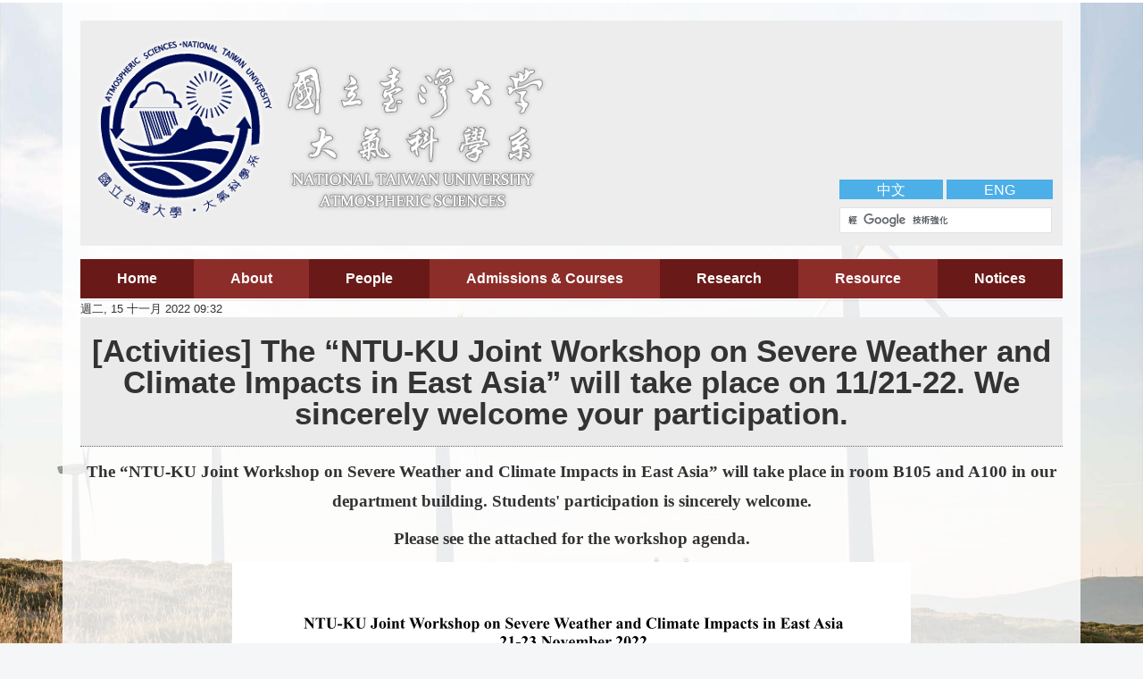

--- FILE ---
content_type: text/html; charset=utf-8
request_url: http://www.as.ntu.edu.tw/index.php/notice/announcements/item/905-%EF%BF%BD%EF%BF%BD%EF%BF%BD%EF%BF%BD%EF%BF%BD%EF%BF%BD-%EF%BF%BD%EF%BF%BD%EF%BF%BD%EF%BF%BD%EF%BF%BD%EF%BF%BD%EF%BF%BD%EF%BF%BD%EF%BF%BD%EF%BF%BD%EF%BF%BD%EF%BF%BD%EF%BF%BD%EF%BF%BD%EF%BF%BD%EF%BF%BD%EF%BF%BD%EF%BF%BD%EF%BF%BD%EF%BF%BD%EF%BF%BD%EF%BF%BD%EF%BF%BD%EF%BF%BD%EF%BF%BD%EF%BF%BD%EF%BF%BD%EF%BF%BD%EF%BF%BD%EF%BF%BD%EF%BF%BD%EF%BF%BD%EF%BF%BD%EF%BF%BD%EF%BF%BD%EF%BF%BD11-21%EF%BF%BD%EF%BF%BD%EF%BF%BD22%EF%BF%BD%EF%BF%BD%EF%BF%BD%EF%BF%BD%EF%BF%BD%EF%BF%BD%EF%BF%BD%EF%BF%BD%EF%BF%BD%EF%BF%BD%EF%BF%BD%EF%BF%BD%EF%BF%BD%EF%BF%BD%EF%BF%BD%EF%BF%BD%EF%BF%BD%EF%BF%BD%EF%BF%BD%EF%BF%BD%EF%BF%BD%EF%BF%BD%EF%BF%BD%EF%BF%BD
body_size: 7535
content:

<!DOCTYPE html>

<html prefix="og: http://ogp.me/ns#" lang="zh-tw" dir="ltr">

<head>

	<meta name="viewport" content="width=device-width, initial-scale=1.0"/>

	<meta charset="utf-8" />
	<base href="http://www.as.ntu.edu.tw/index.php/notice/announcements/item/905-%EF%BF%BD%EF%BF%BD%EF%BF%BD%EF%BF%BD%EF%BF%BD%EF%BF%BD-%EF%BF%BD%EF%BF%BD%EF%BF%BD%EF%BF%BD%EF%BF%BD%EF%BF%BD%EF%BF%BD%EF%BF%BD%EF%BF%BD%EF%BF%BD%EF%BF%BD%EF%BF%BD%EF%BF%BD%EF%BF%BD%EF%BF%BD%EF%BF%BD%EF%BF%BD%EF%BF%BD%EF%BF%BD%EF%BF%BD%EF%BF%BD%EF%BF%BD%EF%BF%BD%EF%BF%BD%EF%BF%BD%EF%BF%BD%EF%BF%BD%EF%BF%BD%EF%BF%BD%EF%BF%BD%EF%BF%BD%EF%BF%BD%EF%BF%BD%EF%BF%BD%EF%BF%BD%EF%BF%BD11-21%EF%BF%BD%EF%BF%BD%EF%BF%BD22%EF%BF%BD%EF%BF%BD%EF%BF%BD%EF%BF%BD%EF%BF%BD%EF%BF%BD%EF%BF%BD%EF%BF%BD%EF%BF%BD%EF%BF%BD%EF%BF%BD%EF%BF%BD%EF%BF%BD%EF%BF%BD%EF%BF%BD%EF%BF%BD%EF%BF%BD%EF%BF%BD%EF%BF%BD%EF%BF%BD%EF%BF%BD%EF%BF%BD%EF%BF%BD%EF%BF%BD" />
	<meta name="author" content="Super User" />
	<meta property="og:url" content="http://www.as.ntu.edu.tw/index.php/notice/announcements/item/905-%EF%BF%BD%EF%BF%BD%EF%BF%BD%EF%BF%BD%EF%BF%BD%EF%BF%BD-%EF%BF%BD%EF%BF%BD%EF%BF%BD%EF%BF%BD%EF%BF%BD%EF%BF%BD%EF%BF%BD%EF%BF%BD%EF%BF%BD%EF%BF%BD%EF%BF%BD%EF%BF%BD%EF%BF%BD%EF%BF%BD%EF%BF%BD%EF%BF%BD%EF%BF%BD%EF%BF%BD%EF%BF%BD%EF%BF%BD%EF%BF%BD%EF%BF%BD%EF%BF%BD%EF%BF%BD%EF%BF%BD%EF%BF%BD%EF%BF%BD%EF%BF%BD%EF%BF%BD%EF%BF%BD%EF%BF%BD%EF%BF%BD%EF%BF%BD%EF%BF%BD%EF%BF%BD%EF%BF%BD11-21%EF%BF%BD%EF%BF%BD%EF%BF%BD22%EF%BF%BD%EF%BF%BD%EF%BF%BD%EF%BF%BD%EF%BF%BD%EF%BF%BD%EF%BF%BD%EF%BF%BD%EF%BF%BD%EF%BF%BD%EF%BF%BD%EF%BF%BD%EF%BF%BD%EF%BF%BD%EF%BF%BD%EF%BF%BD%EF%BF%BD%EF%BF%BD%EF%BF%BD%EF%BF%BD%EF%BF%BD%EF%BF%BD%EF%BF%BD%EF%BF%BD" />
	<meta property="og:type" content="article" />
	<meta property="og:title" content="[Activities] The “NTU-KU Joint Workshop on Severe Weather and Climate Impacts in East Asia” will take place on 11/21-22. We sincerely welcome your participation. - 台大大氣系" />
	<meta property="og:description" content="The “NTU-KU Joint Workshop on Severe Weather and Climate Impacts in East Asia” will take place in room B105 and A100 in our department building. Students&amp;#39; participation is sincerely welcome. Please see the attached for the workshop agenda." />
	<meta name="twitter:card" content="summary" />
	<meta name="twitter:title" content="[Activities] The “NTU-KU Joint Workshop on Severe Weather and Climate Impacts in East Asia” will take place on 11/21-22. We sincerely welcome your participation. - 台大大氣系" />
	<meta name="twitter:description" content="The “NTU-KU Joint Workshop on Severe Weather and Climate Impacts in East Asia” will take place in room B105 and A100 in our department building. Students&amp;#39; participation is sincerely welcome. Pleas..." />
	<meta name="description" content="The “NTU-KU Joint Workshop on Severe Weather and Climate Impacts in East Asia” will take place in room B105 and A100 in our department building. Stude..." />
	<meta name="generator" content="Joomla! - Open Source Content Management" />
	<title>[Activities] The “NTU-KU Joint Workshop on Severe Weather and Climate Impacts in East Asia” will take place on 11/21-22. We sincerely welcome your participation. - 台大大氣系</title>
	<link href="/index.php/notice/announcements/item/905-活動-本系與京都大學研討會將於11-21至22日舉行，歡迎參加" rel="canonical" />
	<link href="/templates/protostar/favicon.ico" rel="shortcut icon" type="image/vnd.microsoft.icon" />
	<link href="https://cdn.jsdelivr.net/npm/magnific-popup@1.1.0/dist/magnific-popup.min.css" rel="stylesheet" />
	<link href="https://cdn.jsdelivr.net/npm/simple-line-icons@2.4.1/css/simple-line-icons.css" rel="stylesheet" />
	<link href="/components/com_k2/css/k2.css?v=2.10.3&b=20200429" rel="stylesheet" />
	<link href="/media/com_rstbox/css/engagebox.css?7a1585f3df2c87d27feee9488136201c" rel="stylesheet" />
	<link href="/templates/protostar/css/template.css?7a1585f3df2c87d27feee9488136201c" rel="stylesheet" />
	<link href="/modules/mod_slideshowck/themes/default/css/camera.css" rel="stylesheet" />
	<link href="https://fonts.googleapis.com/css?family=Droid+Sans" rel="stylesheet" />
	<style>

                        /* K2 - Magnific Popup Overrides */
                        .mfp-iframe-holder {padding:10px;}
                        .mfp-iframe-holder .mfp-content {max-width:100%;width:100%;height:100%;}
                        .mfp-iframe-scaler iframe {background:#fff;padding:10px;box-sizing:border-box;box-shadow:none;}
                    
		#rstbox_1 .rstbox-close:hover {
			color: rgba(128, 128, 128, 1) !important;
		}	
	#camera_wrap_105 .camera_pag_ul li img, #camera_wrap_105 .camera_thumbs_cont ul li > img {height:75px;}
#camera_wrap_105 .camera_caption {
	display: block;
	position: absolute;
}
#camera_wrap_105 .camera_caption > div {
	-moz-border-radius: 5px 5px 5px 5px;-webkit-border-radius: 5px 5px 5px 5px;border-radius: 5px 5px 5px 5px;font-family:'Droid Sans';
}
#camera_wrap_105 .camera_caption > div div.camera_caption_title {
	font-size: 1.1em;
}
#camera_wrap_105 .camera_caption > div div.camera_caption_desc {
	font-size: 0.8em;
}

@media screen and (max-width: 480px) {
		#camera_wrap_105 .camera_caption {
			font-size: 0.6em !important;
		}
}
	</style>
	<script src="/media/jui/js/jquery.min.js?7a1585f3df2c87d27feee9488136201c"></script>
	<script src="/media/jui/js/jquery-noconflict.js?7a1585f3df2c87d27feee9488136201c"></script>
	<script src="/media/jui/js/jquery-migrate.min.js?7a1585f3df2c87d27feee9488136201c"></script>
	<script src="https://cdn.jsdelivr.net/npm/magnific-popup@1.1.0/dist/jquery.magnific-popup.min.js"></script>
	<script src="/media/k2/assets/js/k2.frontend.js?v=2.10.3&b=20200429&sitepath=/"></script>
	<script src="/media/jui/js/bootstrap.min.js?7a1585f3df2c87d27feee9488136201c"></script>
	<script src="/media/com_rstbox/js/vendor/velocity.js?7a1585f3df2c87d27feee9488136201c"></script>
	<script src="/media/com_rstbox/js/vendor/velocity.ui.js?7a1585f3df2c87d27feee9488136201c"></script>
	<script src="/media/com_rstbox/js/engagebox.js?7a1585f3df2c87d27feee9488136201c"></script>
	<script src="/templates/protostar/js/template.js?7a1585f3df2c87d27feee9488136201c"></script>
	<!--[if lt IE 9]><script src="/media/jui/js/html5.js?7a1585f3df2c87d27feee9488136201c"></script><![endif]-->
	<script src="/modules/mod_slideshowck/assets/jquery.easing.1.3.js"></script>
	<script src="/modules/mod_slideshowck/assets/camera.min.js"></script>
	<script type="application/ld+json">

                {
                    "@context": "https://schema.org",
                    "@type": "Article",
                    "mainEntityOfPage": {
                        "@type": "WebPage",
                        "@id": "http://www.as.ntu.edu.tw/index.php/notice/announcements/item/905-活動-本系與京都大學研討會將於11-21至22日舉行，歡迎參加"
                    },
                    "url": "http://www.as.ntu.edu.tw/index.php/notice/announcements/item/905-活動-本系與京都大學研討會將於11-21至22日舉行，歡迎參加",
                    "headline": "[Activities] The “NTU-KU Joint Workshop on Severe Weather and Climate Impacts in East Asia” will take place on 11/21-22. We sincerely welcome your participation. - 台大大氣系",
                    "datePublished": "2022-11-15 09:32:42",
                    "dateModified": "2022-11-30 04:37:40",
                    "author": {
                        "@type": "Person",
                        "name": "Super User",
                        "url": "http://www.as.ntu.edu.tw/index.php/notice/announcements/itemlist/user/477-super-user"
                    },
                    "publisher": {
                        "@type": "Organization",
                        "name": "台大大氣系",
                        "url": "http://www.as.ntu.edu.tw/",
                        "logo": {
                            "@type": "ImageObject",
                            "name": "台大大氣系",
                            "width": "",
                            "height": "",
                            "url": "http://www.as.ntu.edu.tw/"
                        }
                    },
                    "articleSection": "http://www.as.ntu.edu.tw/index.php/notice/announcements",
                    "keywords": "",
                    "description": "The “NTU-KU Joint Workshop on Severe Weather and Climate Impacts in East Asia” will take place in room B105 and A100 in our department building. Students&#039; participation is sincerely welcome. Please see the attached for the workshop agenda.",
                    "articleBody": "The “NTU-KU Joint Workshop on Severe Weather and Climate Impacts in East Asia” will take place in room B105 and A100 in our department building. Students&#039; participation is sincerely welcome. Please see the attached for the workshop agenda."
                }
                
	</script>
	<script>
jQuery(document).ready(function(){
			new Slideshowck('#camera_wrap_105', {
				 height: '250px',
				 minHeight: '100',
				 pauseOnClick: false,
				 hover: 1,
				 fx: 'simpleFade',
				 loader: 'none',
				 pagination: 0,
				 thumbnails: 0,
				 thumbheight: 75,
				 thumbwidth: 100,
				 time: 7000,
				 transPeriod: 1500,
				 alignment: 'center',
				 autoAdvance: 1,
				 mobileAutoAdvance: 1,
				 portrait: 0,
				 barDirection: 'leftToRight',
				 imagePath: '/modules/mod_slideshowck/images/',
				 lightbox: 'mediaboxck',
				 fullpage: 0,
				 mobileimageresolution: '0',
				 navigationHover: false,
					mobileNavHover: false,
					navigation: false,
					playPause: false,
				 barPosition: 'bottom',
				 responsiveCaption: 0,
				 keyboardNavigation: 0,
				 container: ''
		});
}); 

	</script>


</head>

<body class="site com_k2 view-item no-layout no-task itemid-200">

	<!-- Body -->

	<div class="body" id="top">

		<div class="container">

			<!-- Header -->

			<header class="header" role="banner">

				<div class="header-inner clearfix">
					<div id="topbanner">

						<!-- Begin Right Sidebar -->

						<div class="langsel"><a href="/index.php">中文</a> <a href="/index.php/eng">ENG</a>
<script async src="https://cse.google.com/cse.js?cx=9cdf9115e718f2c19"></script>
<div class="gcse-search"></div></div>
		<!--[if lte IE 7]>
		<link href="/modules/mod_slideshowck/themes/default/css/camera_ie.css" rel="stylesheet" type="text/css" />
		<![endif]-->
		<!--[if IE 8]>
		<link href="/modules/mod_slideshowck/themes/default/css/camera_ie8.css" rel="stylesheet" type="text/css" />
		<![endif]--><!-- debut Slideshow CK -->
<div class="slideshowck camera_wrap camera_amber_skin" id="camera_wrap_105" style="width:100%px;">
			<div data-thumb="/images/slide/th/01_th.jpg" data-src="/images/slide/01.jpg" >
								</div>
		<div data-thumb="/images/slide/th/02_th.jpg" data-src="/images/slide/02.jpg" >
								</div>
		<div data-thumb="/images/slide/th/03_th.jpg" data-src="/images/slide/03.jpg" >
								</div>
		<div data-thumb="/images/slide/th/04_th.jpg" data-src="/images/slide/04.jpg" >
								</div>
		<div data-thumb="/images/slide/th/05_th.jpg" data-src="/images/slide/05.jpg" >
								</div>
		<div data-thumb="/images/slide/th/06_th.jpg" data-src="/images/slide/06.jpg" >
								</div>
</div>
<div style="clear:both;"></div>
<!-- fin Slideshow CK -->


						<!-- End Right Sidebar -->

					</div>

					<a class="brand pull-left" href="/">

					<img class="puse" src="/templates/protostar/images/logo.png" alt=""/><img class="muse mlogo" src="/templates/protostar/images/logo-m.png" alt=""/> </a>

				

					<div class="header-search pull-right">

						

					</div>

				</div>

			</header>

			
			<nav class="navigation" role="navigation">

				<div class="navbar pull-left">

					<a class="btn btn-navbar collapsed" data-toggle="collapse" data-target=".nav-collapse">

							<span class="element-invisible">切換導覽</span>

							<span class="icon-bar"></span>

							<span class="icon-bar"></span>

							<span class="icon-bar"></span>

						</a>

				

				</div>

				<div class="nav-collapse">

					<ul class="nav menu nav-pills mod-list">
<li class="item-120"><a href="/index.php/eng" >Home</a></li><li class="item-173 deeper parent"><a href="#" >About</a><ul class="nav-child unstyled small"><li class="item-178"><a href="/index.php/about/location" >Location</a></li><li class="item-179"><a href="/index.php/about/history" >History</a></li><li class="item-180"><a href="/index.php/about/education-objectives" >Education Objectives</a></li><li class="item-181"><a href="/index.php/about/placements-of-graduates" >Placements of Graduates</a></li></ul></li><li class="item-251"><a href="/index.php/engshow" >engshow</a></li><li class="item-174 deeper parent"><a href="#" >People</a><ul class="nav-child unstyled small"><li class="item-182 deeper parent"><a href="/index.php/people/faculty" >Faculty</a><ul class="nav-child unstyled small"><li class="item-183"><a href="/index.php/people/faculty/full-time" >FULL-TIME</a></li><li class="item-186"><a href="/index.php/people/faculty/emeritus" >EMERITUS</a></li><li class="item-184"><a href="/index.php/people/faculty/adjunct" >ADJUNCT</a></li><li class="item-185"><a href="/index.php/people/faculty/joint" >JOINT</a></li><li class="item-257"><a href="/index.php/people/faculty/past-faculty" >FORMER-FACULTY</a></li></ul></li><li class="item-245 deeper parent"><a href="/index.php/people/research-fellow" >Research Fellow</a><ul class="nav-child unstyled small"><li class="item-246"><a href="/index.php/people/research-fellow/research-scholar" >Research Scholar</a></li><li class="item-247"><a href="/index.php/people/research-fellow/postdoctoral-fellow" >Postdoctoral Fellow</a></li></ul></li><li class="item-187"><a href="/index.php/people/staff" >Staff</a></li></ul></li><li class="item-175 deeper parent"><a href="#" >Admissions &amp; Courses</a><ul class="nav-child unstyled small"><li class="item-188"><a href="/index.php/admissions-courses/admission" >Admission</a></li><li class="item-189 deeper parent"><a href="#" >Course</a><ul class="nav-child unstyled small"><li class="item-191"><a href="/index.php/admissions-courses/course/undergraduate-required" >Undergraduate Required</a></li><li class="item-192"><a href="/index.php/admissions-courses/course/undergraduate-selective" >Undergraduate Elective</a></li><li class="item-193"><a href="/index.php/admissions-courses/course/graduate-selective" >Graduate Course</a></li></ul></li><li class="item-190 deeper parent"><a href="#" >Degree Requirement</a><ul class="nav-child unstyled small"><li class="item-194"><a href="/index.php/admissions-courses/degree-requirement/undergraduate" >Undergraduate</a></li><li class="item-195"><a href="/index.php/admissions-courses/degree-requirement/master" >Master</a></li><li class="item-196"><a href="/index.php/admissions-courses/degree-requirement/doctor" >Doctor</a></li><li class="item-197"><a href="/index.php/admissions-courses/degree-requirement/doctoral-qualification" >Doctoral Qualification</a></li></ul></li></ul></li><li class="item-176 deeper parent"><a href="#" >Research</a><ul class="nav-child unstyled small"><li class="item-198"><a href="/index.php/research/laboratory" >Laboratory</a></li><li class="item-248"><a href="/index.php/research/research-highlight" >Research Highlight</a></li></ul></li><li class="item-260 deeper parent"><a href="#" >Resource</a><ul class="nav-child unstyled small"><li class="item-261"><a href="https://classroom.as.ntu.edu.tw" target="_blank" rel="noopener noreferrer">Classroom Booking</a></li></ul></li><li class="item-177 active deeper parent"><a href="#" >Notices</a><ul class="nav-child unstyled small"><li class="item-200 current active"><a href="/index.php/notice/announcements" >Announcements</a></li><li class="item-240"><a href="/index.php/notice/glory" >Honors and Awards</a></li><li class="item-201"><a href="/index.php/notice/speech" >Seminars</a></li><li class="item-199"><a href="/index.php/notice/contact" >Contact</a></li></ul></li></ul>


				</div>

			</nav>

			
			

			<div class="row-fluid">

								<div id="asider" class="span3">

					<!-- Begin Right Sidebar -->

					

					<!-- End Right Sidebar -->

				</div>
				<div id="asidel" class="span3">

					<!-- Begin Right Sidebar -->

					

					<!-- End Right Sidebar -->

				</div>

				<main id="content" role="main" class="span12">

					<!-- Begin Content -->

					

					<div id="system-message-container">
	</div>


					

<!-- Start K2 Item Layout -->
<span id="startOfPageId905"></span>

<div id="k2Container" class="itemView">
    <!-- Plugins: BeforeDisplay -->
    
    <!-- K2 Plugins: K2BeforeDisplay -->
    
    <div class="itemHeader">
                <!-- Date created -->
        <span class="itemDateCreated">
            週二, 15 十一月 2022 09:32        </span>
        
                <!-- Item title -->
        <h2 class="itemTitle">
            
            [Activities] The “NTU-KU Joint Workshop on Severe Weather and Climate Impacts in East Asia” will take place on 11/21-22. We sincerely welcome your participation.
                    </h2>
        
            </div>

    <!-- Plugins: AfterDisplayTitle -->
    
    <!-- K2 Plugins: K2AfterDisplayTitle -->
    
        <div class="itemToolbar">
        <ul>
            
            
            
            
            
            
                    </ul>
        <div class="clr"></div>
    </div>
    
    
    <div class="itemBody">
        <!-- Plugins: BeforeDisplayContent -->
        
        <!-- K2 Plugins: K2BeforeDisplayContent -->
        
                        
        <!-- Item text -->
        <div class="itemFullText">
            <p style="text-align: center;"><span style="font-size: 14pt;">The “NTU-KU Joint Workshop on Severe Weather and Climate Impacts in East Asia” will take place in room B105 and A100 in our department building. Students' participation is sincerely welcome. </span></p>
<p style="text-align: center;"><span style="font-size: 14pt;">Please see the attached for the workshop agenda.</span></p>
<p style="text-align: center;"><span style="font-size: 14pt;"><img src="/images/Agenda1115updated1.png" alt="" /></span></p>
<p><span style="font-size: 14pt;"><img style="display: block; margin-left: auto; margin-right: auto;" src="/images/Agenda1115updated2.png" alt="" /><img style="display: block; margin-left: auto; margin-right: auto;" src="/images/Agenda1115updated3.png" alt="" /><img style="display: block; margin-left: auto; margin-right: auto;" src="/images/Agenda1115updated4.png" alt="" /></span></p>        </div>

        
        <div class="clr"></div>



        
        <!-- Plugins: AfterDisplayContent -->
        
        <!-- K2 Plugins: K2AfterDisplayContent -->
        
        <div class="clr"></div>
    </div>

    
        <div class="itemLinks">
        
        
                <!-- Item attachments -->
        <div class="itemAttachmentsBlock">
            <span>下載附件：</span>
            <ul class="itemAttachments">
                                <li>
                    <a title="Agenda1115(updated).pdf" href="/index.php/notice/announcements/item/download/125_909461304751ab6efbfff8eaa728a5c5">
                        Agenda.pdf                    </a>
                                        <span>(552 下載數)</span>
                                    </li>
                            </ul>
        </div>
        
        <div class="clr"></div>
    </div>
    
    
        
        
    <div class="clr"></div>

    
    
    
    <!-- Plugins: AfterDisplay -->
    
    <!-- K2 Plugins: K2AfterDisplay -->
    
    
    
        <div class="itemBackToTop">
        <a class="k2Anchor" href="/index.php/notice/announcements/item/905-活動-本系與京都大學研討會將於11-21至22日舉行，歡迎參加#startOfPageId905">
            返回頂部        </a>
    </div>
    
    <div class="clr"></div>
</div>
<!-- End K2 Item Layout -->

<!-- JoomlaWorks "K2" (v2.10.3) | Learn more about K2 at https://getk2.org -->



					<div class="clearfix"></div>

					<div aria-label="Breadcrumbs" role="navigation">
	<ul itemscope itemtype="https://schema.org/BreadcrumbList" class="breadcrumb">
					<li>
				你目前位置: &#160;
			</li>
		
						<li itemprop="itemListElement" itemscope itemtype="https://schema.org/ListItem">
											<a itemprop="item" href="/index.php" class="pathway"><span itemprop="name">首頁</span></a>
					
											<span class="divider">
							<img src="/media/system/images/arrow.png" alt="" />						</span>
										<meta itemprop="position" content="1">
				</li>
							<li itemprop="itemListElement" itemscope itemtype="https://schema.org/ListItem">
											<a itemprop="item" href="#" class="pathway"><span itemprop="name">Notices</span></a>
					
											<span class="divider">
							<img src="/media/system/images/arrow.png" alt="" />						</span>
										<meta itemprop="position" content="2">
				</li>
							<li itemprop="itemListElement" itemscope itemtype="https://schema.org/ListItem">
											<a itemprop="item" href="/index.php/notice/announcements" class="pathway"><span itemprop="name">Announcements</span></a>
					
											<span class="divider">
							<img src="/media/system/images/arrow.png" alt="" />						</span>
										<meta itemprop="position" content="3">
				</li>
							<li itemprop="itemListElement" itemscope itemtype="https://schema.org/ListItem" class="active">
					<span itemprop="name">
						[Activities] The “NTU-KU Joint Workshop on Severe Weather and Climate Impacts in East Asia” will take place on 11/21-22. We sincerely welcome your participation.					</span>
					<meta itemprop="position" content="4">
				</li>
				</ul>
</div>


					<!-- End Content -->

				</main>



				
			</div>
			<div id="w100">

				<!-- Begin Right Sidebar -->

				

				<!-- End Right Sidebar -->

			</div>
			<div id="footlink">
			<div id="foot1">
				<h3>RESEARCH</h3><ul class="nav menulinkcase mod-list">
<li class="item-215"><a href="/index.php/faculty" >Faculty</a></li><li class="item-216"><a href="/index.php/research-highlight" >Research Hightlight</a></li><li class="item-217"><a href="/index.php/laboratory" >Laboratory</a></li></ul>

			</div>
			<div id="foot2">
				<h3>QUICK LINKS</h3><ul class="nav menulinkcase mod-list">
<li class="item-218"><a href="https://www.ntu.edu.tw/english/index.html" target="_blank" rel="noopener noreferrer">National Taiwan University</a></li><li class="item-219"><a href="https://www.science.ntu.edu.tw/en/" target="_blank" rel="noopener noreferrer">NTU College of Science</a></li><li class="item-220"><a href="https://www.cwb.gov.tw/eng/" target="_blank" rel="noopener noreferrer">Central Weather Bureau</a></li><li class="item-221"><a href="https://www.nstc.gov.tw/?l=en" target="_blank" rel="noopener noreferrer">Ministry of Science and Technology</a></li><li class="item-222"><a href="https://www.msroc.org.tw/index.php" target="_blank" rel="noopener noreferrer">Meteorological Society of the ROC</a></li></ul>

			</div>
			<div id="foot3">
				<h3>DEPARTMENT</h3><ul class="nav menulinkcase mod-list">
<li class="item-211"><a href="/index.php/location" >Location</a></li><li class="item-212"><a href="/index.php/history" >History</a></li><li class="item-213"><a href="/index.php/education-objectives" >Education Objectives</a></li><li class="item-214"><a href="/index.php/placements-of-graduates" >Placements of Graduates</a></li></ul>

			</div>
			<div id="foot4">
				<h3>Notices</h3><ul class="nav menulinkcase mod-list">
<li class="item-208"><a href="/index.php/announcements" >Announcements</a></li><li class="item-209"><a href="/index.php/speech" >Seminars</a></li><li class="item-210"><a href="http://www.as.ntu.edu.tw/newsletter/" target="_blank" rel="noopener noreferrer">News letter</a></li><li class="item-223"><a href="/index.php/telephone" >Telephone</a></li></ul>

			</div>
			</div>
		</div>

	</div>

	<!-- Footer -->

	<footer class="footer" role="contentinfo">

		<div class="container">

			<hr/>

			

<div class="custom"  >
	<p style="text-align: center;">FAX：+886-2-23633642 /10617 臺北市羅斯福路四段一號<br />No. 1, Sec. 4, Roosevelt Rd., Taipei 106319, Taiwan (R.O.C.)<br />版權所有 台大大氣科學系</p></div>
<link href="/templates/protostar/css/reset.css" rel="stylesheet" type="text/css">


<div class="custom"  >
	</div>
<link href="/templates/protostar/css/d5.css" rel="stylesheet" type="text/css">

		</div>

	</footer>

	

<div class="rstboxes" data-t="ec963aa5383c3147afc145ac9bcd0a08" data-baseurl="http://www.as.ntu.edu.tw/" data-site="d2f30cb0a851ef142030eeaab462e750" data-debug="0" >

	
	
	<div id="rstbox_1"  class="rstbox rstbox_center rstbox_module popmenu eb-popup  rstbox_shd_1 formVer" data-settings='{"delay":"0","transitionin":"transition.fadeIn","transitionout":"transition.fadeOut","duration":"400","autohide":"1","closeopened":"0","preventpagescroll":false,"log":1,"testmode":"0","autoclose":false,"triggerelement":".btn-navbar","triggerpreventdefault":"1"}' data-trigger="onclick" data-cookietype="never" data-cookietime="30" data-title="手機用主選單" style="max-width:1000vw;height:100vh;background-color:rgba(255, 255, 255, 1);color:rgba(51, 51, 51, 1);border:solid 0px rgba(0, 0, 0, 1);border-radius:0px;padding:0px;z-index:99999" role="dialog" tabindex="-1">
		
		
<button type="button" data-ebox-cmd="closeKeep" class="rstbox-close" aria-label="Close" style="color:rgba(174, 174, 174, 1);font-size:24px">
			<span aria-hidden="true">&times;</span>
	</button>
	

		<div class="rstbox-container">
						<div class="rstbox-content">
				<ul class="nav menu nav-pills mod-list">
<li class="item-101 default"><a href="/index.php" >回首頁</a></li><li class="item-114 deeper parent"><a href="#" >系所簡介</a><ul class="nav-child unstyled small"><li class="item-121"><a href="/index.php/aboutus/history" >系所簡介</a></li><li class="item-207"><a href="/index.php/aboutus/location" >地理位置</a></li><li class="item-122"><a href="/index.php/aboutus/target-features" >目標特色</a></li><li class="item-123"><a href="/index.php/aboutus/carreer" >學生出路</a></li></ul></li><li class="item-115 deeper parent"><a href="#" >系所成員</a><ul class="nav-child unstyled small"><li class="item-124 deeper parent"><a href="/index.php/stafflist/專任教師" >系所師資</a><ul class="nav-child unstyled small"><li class="item-227"><a href="/index.php/stafflist/專任教師/teacher" >專任教師</a></li><li class="item-127"><a href="/index.php/stafflist/專任教師/講座-名譽教授" >講座/名譽教授</a></li><li class="item-125"><a href="/index.php/stafflist/專任教師/兼任教師" >兼任教師</a></li><li class="item-126"><a href="/index.php/stafflist/專任教師/合聘教師" >合聘教師</a></li><li class="item-255"><a href="/index.php/stafflist/專任教師/教師之友" >教師之友</a></li></ul></li><li class="item-128 deeper parent"><a href="/index.php/stafflist/研究人員" >研究人員</a><ul class="nav-child unstyled small"><li class="item-130"><a href="/index.php/stafflist/研究人員/研究學者" >研究學者</a></li><li class="item-129"><a href="/index.php/stafflist/研究人員/博士後研究-2" >博士後研究</a></li></ul></li><li class="item-206"><a href="/index.php/stafflist/行政人員" >行政人員</a></li></ul></li><li class="item-116 deeper parent"><a href="#" >招生與課程</a><ul class="nav-child unstyled small"><li class="item-131 deeper parent"><a href="#" >招生管道簡介</a><ul class="nav-child unstyled small"><li class="item-134"><a href="/index.php/admissions/招生管道簡介/大學部" >大學部</a></li><li class="item-135"><a href="/index.php/admissions/招生管道簡介/碩士班" >碩士班</a></li><li class="item-136"><a href="/index.php/admissions/招生管道簡介/博士班" >博士班</a></li></ul></li><li class="item-132 deeper parent"><a href="#" >課程簡介</a><ul class="nav-child unstyled small"><li class="item-137"><a href="/index.php/admissions/課程簡介/大學部必修" >大學部必修</a></li><li class="item-138"><a href="/index.php/admissions/課程簡介/大學部選修" >大學部選修</a></li><li class="item-139"><a href="/index.php/admissions/課程簡介/研究所課程" >研究所課程</a></li><li class="item-140"><a href="/index.php/admissions/課程簡介/本學期課程" >本學期課程</a></li></ul></li><li class="item-133 deeper parent"><a href="#" >修業規定</a><ul class="nav-child unstyled small"><li class="item-141"><a href="/index.php/admissions/修業規定/大學部修課規定" >大學部修課規定</a></li><li class="item-142"><a href="/index.php/admissions/修業規定/碩士班修課規定" >碩士班修課規定</a></li><li class="item-143"><a href="/index.php/admissions/修業規定/博士班修課規定" >博士班修課規定</a></li><li class="item-144"><a href="/index.php/admissions/修業規定/博士班資格考核" >博士班資格考核</a></li></ul></li></ul></li><li class="item-117 deeper parent"><a href="#" >研究簡介</a><ul class="nav-child unstyled small"><li class="item-148"><a href="/index.php/academic-research/研究室簡介" >研究室簡介</a></li><li class="item-149"><a href="/index.php/academic-research/教授研究精華" >教授研究精華</a></li><li class="item-150"><a href="/index.php/academic-research/研究室簡報下載" >研究室簡報下載</a></li></ul></li><li class="item-118 deeper parent"><a href="#" >相關資源</a><ul class="nav-child unstyled small"><li class="item-145"><a href="/index.php/resouces/常用法規" >常用法規</a></li><li class="item-146"><a href="/index.php/resouces/期刊連結" >期刊連結</a></li><li class="item-147"><a href="/index.php/resouces/統計資料" >統計資料</a></li><li class="item-259"><a href="https://classroom.as.ntu.edu.tw" target="_blank" rel="noopener noreferrer">大氣系教室借用</a></li></ul></li><li class="item-119 deeper parent"><a href="#" >公告事項</a><ul class="nav-child unstyled small"><li class="item-151"><a href="/index.php/noticenews/系所公告" >系所公告</a></li><li class="item-152"><a href="/index.php/noticenews/演講公告" >演講公告</a></li><li class="item-239"><a href="/index.php/noticenews/系所榮譽" >系所榮譽</a></li><li class="item-153"><a href="/index.php/noticenews/徵才公告" >徵才公告</a></li><li class="item-154"><a href="/index.php/noticenews/系所分機" >系所分機</a></li><li class="item-254"><a href="https://forms.gle/9AUfueez48DzMAnX7" >大氣系友登記處</a></li><li class="item-252"><a href="https://docs.google.com/forms/d/e/1FAIpQLSf60ocJ5jg7pz4-KcTHwgR3Z_LIf0Cd3qeLRUX8P3pYNjIrcw/viewform" target="_blank" rel="noopener noreferrer">大氣系報修系統</a></li><li class="item-253"><a href="https://docs.google.com/spreadsheets/d/1P-V5kNM7BS3Bn4pdl2vT-7KU_kJpLfxSRElFR16XmEw/edit#gid=1628271385" target="_blank" rel="noopener noreferrer">大氣系報修系統明細</a></li></ul></li></ul>
			</div>
		</div>
			</div>	
	</div>

</body>

</html>

--- FILE ---
content_type: text/css
request_url: http://www.as.ntu.edu.tw/templates/protostar/css/reset.css
body_size: 22206
content:
/* CSS Document1 */
#asidel, #asider {
    width: 49%;
    display: block;
    float: left;
    margin: 0% 1% 0% 0%;
	min-height: 0px;
}
blockquote p {
    font-weight: 400;
}
.ffbarea {
    font-size: 16px;
    padding: 1%;
    display: block;
    border-bottom: 1px dotted #666;
    margin-bottom: 1%;
}
.tt1 {
    background-color: #84b8e8;
    color: #000;
    background-image: url(../images/tt/t1.png);
    background-position: 7px center;
    background-repeat: no-repeat;
    padding-top: 5px !important;
    padding-right: 15px !important;
    padding-bottom: 10px !important;
    padding-left: 45px !important;
    -webkit-border-radius: 15px;
    -moz-border-radius: 15px;
    border-radius: 15px;
}
.moduleCustomLink {
    background-color: #9e9e9e;
    color: #fff;
    width: 20%;
    display: block;
    float: right;
    text-align: center;
    padding: 1% 0%;
}
.itemFullText li {
    border-top-width: 0px;
    border-right-width: 0px;
    border-bottom-width: 1px;
    border-left-width: 0px;
    border-top-style: dashed;
    border-right-style: dashed;
    border-bottom-style: dashed;
    border-left-style: dashed;
    border-top-color: #F1EFF3;
    border-right-color: #F1EFF3;
    border-bottom-color: #F1EFF3;
    border-left-color: #F1EFF3;
    padding: 10px;
    font-weight: 400!important;
}
.indexnews li {
    border-bottom: 1px #666 dotted;
    padding-bottom: 1%!important;
    margin-bottom: 0%!important;
    width: 100%;
    float: left;
    padding-top: 1%!important;
	transition: all .5s;
}

#content{margin-left: 0px!important;}
.indexnews li.clearList{display: none;}
.indexnews li.odd{background-color: #E7E7E7;}
.indexnews li:hover {
	background-color:#DBDBDB!important;
	 box-shadow: 0px 0px 22px 0px rgba(0, 0, 0, 0.3);
}
.indexnews div.clr{display: none;}
.indexnews{display: block; float: left; width: 100%; }
.moduleItemDateCreated {
    width: 18%;
    float: right;
    background: #165d6e;
    color: #fff;
    text-align: center;
    padding: 3px 0px;
    border-radius: 5px;
    margin: 1%;
}
.indexnews a.moduleItemTitle {
    width: 78%;
    display: block;
    float: left;
    padding: 1%;
    line-height: 150%;
    font-weight: 400;
    font-size: 15px;
}
.span3 h3 {
    background: linear-gradient( 20deg, rgba(150, 117, 0, 1) 20%, rgba(253, 209, 55, 1) 80%);
    padding: 1% 0% 1% 1%;
    color: #fff;
    float: left;
    width: 100%;
    display: block;
    font-weight: 800;
    text-shadow: 0px 2px 1px rgb(0 0 0);
    border-radius: 15px;
    text-indent: 10px;
}
.tkbanner a {
    display: block;
    width: 16.2%;
    float: left;
    height: 90px;
    margin: 2px;
}
.customflotbanner {
	position: fixed;
	right: 0%;
	bottom: 0px;
	z-index: 999999;
}
.gsc-input {
	box-shadow: none!important;
}
.gsc-control-cse {
	background-color: transparent;
	border: 0px;
}
.sigProLink {
	border: 5px!important;
}
.gsc-search-button,.item-251 {
	display: none;
}
div.itemVideoBlock {
	padding: 0px;
}
.item-101 > a,.item-120 > a {
	background-color: #691917
}
.item-114 > a,.item-173 > a {
	background-color: #8d2d2a
}
.item-115 > a,.item-174 > a  {
	background-color: #691917
}
.item-116 > a,.item-175 > a  {
	background-color: #8d2d2a
}
.item-117 > a,.item-176 > a,.item-177 > a  {
	background-color: #691917
}
.item-118 > a,.item-260 > a  {
	background-color: #8d2d2a
}
.item-119 > a,.item-178 > a  {
	background-color: #691917
}
.menu li > a:link {
	transition: .5s all;
}
.menu li > a:hover {
	background-color: #3F3F3F
}
.submissions th {
	background-color: #8d2d2a;
	color: #fff;
}
body.site {
    background-image: url(../images/mainbg.jpg);
    background-position: center bottom;
    background-attachment: fixed;
    border-top: 3px solid #ffffff;
    padding: 0px;
    background-size: cover;
}
.userdis {
	WIDTH: 100%;
	DISPLAY: block;
	FLOAT: left;
}
.itemFullText {
	font-family: Microsoft JhengHei, Heiti TC !important;
	line-height: 200%;
	font-size: 16px;
	width: 100%;
	display: block;
	float: left;
	font-weight: 600;
}
.itemIntroText {
	font-family: Microsoft JhengHei, Heiti TC !important;
	line-height: 200%;
	display: block;
	float: left;
}
div.itemFullText h3 {
	margin: 0;
	padding: 5px;
	width: 100%;
	background-color: #CDDC39;
}
.native-embed-container {
	min-height: 1000px;
	height: auto
}
.itemListCategory h3 {
	margin: 0;
	padding: 5px;
	width: 100%;
	background-color: #CDDC39;
}
.catItemAttachments li {
	display: inline-block!important;
	padding: 5px!important;
	background-color: #ffc1073d!important;
	margin-right: 10px!important;
	margin-bottom: 10px!important;
	border-radius: 5px;
}
div.catItemAttachmentsBlock {
	padding: 4px;
	border-bottom: 0px;
}
.itemListCategory table {
	width: 100%;
}
.itemListCategory td {
	padding: 5px;
}
.wslogo {
	width: 200px !important
}
.slideInLeft {
	display: none;
}
#users-profile-custom {
	display: none;
}
.catItemTitle {
    height: 1em;
    overflow: hidden;
    width: 100%;
}
.itemFullText span {
	font-family: Microsoft JhengHei, Heiti TC !important
}
.itemFullText p {
	background-color: transparent !important;
}
.itemFullText table {
	width: 100%!important;
}
.itemIntroText table {
	width: 100%!important;
}
.itemFullText td {
	padding: 5px
}
.itemBody td {
	padding: 5px;
	border: 1px #666 solid;
}
.itemBody th {
	padding: 5px;
	border: 1px #666 solid;
	background-color: cornsilk;
	white-space: nowrap;
}
.breadcrumb {
	margin: 10px 0;
	background: #eceec7;
}
div.itemNavigation span.itemNavigationTitle {
	color: #999;
	display: block;
	text-align: center;
	font-size: 16px;
	padding-bottom: 20px;
}
#k2Container {
	padding: 0px;
}
.itemNavigation a:link {
	display: inline-block;
	width: 45%;
	font-size: 20px;
	padding-top: 20px!important;
	font-weight: 800;
}
.itemImageBlock {
	padding: 0px!important;
	margin: 0px!important;
}
div.itemBody {
	padding: 0px!important;
}
div.itemView {
	margin: 0 0 4px 0;
}
.itemNext {
	text-align: right;
}
.catItemImage img {
	padding: 10px;
	border: 1px #a9a9a9 solid;
	-moz-box-shadow: -2px -2px 17px #a9a9a9;
	-webkit-box-shadow: -2px -2px 17px #a9a9a9;
	box-shadow: -2px -2px 17px #a9a9a9;
}
.hotitem li::before {
	width: 10px;
	height: 10px;
	display: block;
	float: left;
	background-color: #C00003;
	color: #fff;
	padding: 0px 5px;
	margin-right: 1%;
	height: 32px;
	line-height: 32px;
	text-align: center;
}
.gsc-control-cse {
    padding: 10px 0px;
}
.langsel a:visited,.langsel a:link{color: #fff; font-size: 16px;}
.langsel a {
    background-color: #4cafe7;
    padding: 1% 42px;
}
.langsel {
    position: relative;
    z-index: 333;
    width: 250px;
    float: right;
    display: block;
    margin-top: 180px;
}
.muse{display: none}
.puse{display: block}
.hotitem span.moduleItemHits {
	float: right;
	background-color: #006B34;
	padding: 3px!important;
	color: #fff;
	margin-top: -24px!important;
}
.brand {
    position: absolute;
    z-index: 10;
    margin-top: -240px;
}
.brand img{width: auto;}
.itemImage img {
	padding: 10px;
	border: 1px #a9a9a9 solid;
}
.breadcrumb {
    background: #b9b9b9;
    border-radius: 5px;
}
.itemImageGallery h3 {
	display: none;
}
.breadcrumb > li {
    text-shadow:none;
}
div.itemListCategory h2 {
    display: block;
    margin-left: 10px;
    color: #fff;
    font-size: 50px;
    text-shadow: 1px 1px 5px #000000;
    padding: 0px;
}
div.catItemHeader {
	display: block;
	float: left;
	width: 100%;
}
.catdis div.catdstk {
	position: relative;
	width: 50%;
	background-color: #a52a2a63;
	padding: 1%;
	margin-top: -15%;
	float: right;
	color: #fff;
	font-weight: 800;
	font-size: 16px;
	text-shadow: -2px 0px 5px rgb(0 0 0 / 80%);
}
.hotitem {
	width: 100%;
	float: left;
	display: block;
}
.hotitemcase {
	width: 50%;
	float: right;
	display: block;
}
.hottt {
	color: #545454;
	width: 100%;
	display: block;
	float: left;
	position: relative;
	z-index: 99;
	margin-top: 0px;
	background: #e5e5e5;
	text-align: center;
	font-size: 18px;
	font-weight: 800;
	border-bottom: 1px #666666 solid;
}
#system-message{display: none;}
.hotitem li {
	margin: 10px 0 7px 0!important;
	border-bottom: 1px dotted #666;
	padding-bottom: 5px!important;
}
.hotitem li.lastItem {
	border-bottom: 0px
}
.hotitem li.clearList {
	display: none
}
.itemContainer {
	transition: all .5s
}
.itemContainer:hover {
	background-color: #F0F0F0;
}
.hotitem a.k2Avatar img {
	width: 35px!important;
}
#map {
	width: 49.5%!important;
}
#map::before {
	content: "地圖索引";
	color: #545454;
	width: 100%;
	display: block;
	float: left;
	position: absolute;
	z-index: 99;
	margin-top: 0px;
	background: #e5e5e5;
	text-align: center;
	font-size: 18px;
	font-weight: 800;
	border-bottom: 1px #666666 solid;
}
.catItemHitsBlock {
	width: fit-content;
	float: right;
	margin-top: -40px;
	margin-right: 2%;
	background: #77ad59;
	padding: 1%!important;
	color: #fff;
	border-radius: 7px;
}
    
#YouTubeVideoPlayerAPI {
  position: fixed;
  top: 50%;
  left: 50%;
  width: 100vw;
  height: 110vh;
  transform: translate(-50%, -50%);
z-index: 0;
	opacity: 0.3;
}
#top1{
    z-index: 999999;
    position: absolute;
    background: #ffffff60;
    left: 25%;
}
#jxtcwall102,#jxtcwall127,#jxtcwall128,#jxtcwall108{
    width: 100%;
    float: left;
}
.ffimg{width: 100%!important;}
.ffaarea{text-align: center;}
.ftt {
    background-color: #165d6e;
    color: #fff;
    padding: 1% 0%;
    width: 100%;
    display: block;
    float: left;
    font-size: 16px;
    font-weight: 800;
    line-height: 150%;
}
.a123{border-bottom: 1px dotted #666;}
.catItemExtraFields h4,.itemExtraFields h3{display: none;}
.catItemExtraFieldsLabel,.itemExtraFieldsLabel{width: 30%!important;
    text-align: right;
    padding-right: 1%;}
div.itemExtraFields {
    width: 70%;
    background: #fff;
    float: left;
    margin-left: 2%;
    margin-top: 0%;
    padding: 1%;
	font-size: 16px;
}
.itemExtraFields li{padding: 1% 0%;}
div.catItemExtraFields ul li span.catItemExtraFieldsValue {
    display: flex;
}
.catItemImageBlock {
	display: block;
	margin: 0 0 8px 0;
	width: 30%;
	float: left;
}
.catItemBody div.clr{display: none;}
.catItemExtraFields {
    display: block;
    width:69%;
    float: right;
}.itemContainer {
    background-size: 90%;
}
.catItemExtraFields li.odd {
    background-color: #eaf0f1;
}
.catItemExtraFields li.odd{background-color: #E3E3E3;}
.header {
    background-repeat: no-repeat;
    background-position: center bottom;
    margin-bottom: 0px;
    padding-top: 0px;
    padding-bottom: 0px;
    background-color: #EDEDED;
}
div.catItemView {
	margin-bottom: 0px;
	padding: 10px;
}
div.itemListCategory {
    margin: 0px;
    height: auto;
    display: block;
    float: left;
    width: 100%;
    background-color: #dfdfdf;
    padding: 10px 0px;
}
.itemListSubCategories h3 {
	display: none;
}
.subCategoryMore {
	display: none;
}
.catItemIntroText {
	max-height: 4em;
	overflow: hidden;
	line-height: 200%!important;
	font-size: 14px!important;
	margin-top: -71px;
	background: #00000060;
	color: #fff;
	padding: 1%!important;
	text-shadow: -2px 0px 5px rgb(0 0 0 / 80%);
}
.navigation {
	padding: 0px;
	border-top: 0px;
	border-bottom: 1px solid rgba(0,0,0,0.075);
	margin-bottom: 0px;
}
.catimgtk {
	float: left;
	display: block;
	margin: 0px;
	width: 100%!important;
	padding: 0px;
}
.nav-pills {
	display: -webkit-inline-box;
	width: 100%;
}
.nav-pills li {
	-moz-box-flex: 1;
	-webkit-box-flex: 1;
	box-flex: 1;
}
.container {
    max-width: 1100px;
    background-color: #ffffffd9;
    padding: 20px;
}
.itemImageBlock{width: 25%; float: left;}
.moduletableleftbanner img {
	opacity: 0.6;
	filter: alpha(opacity=60);
	-webkit-transition: ease all 0.1s;
	-moz-transition: ease all 0.1s;
	-webkit-transition-delay: 0.1s;
	-moz-transition-delay: 0.1s;
}
.moduletableleftbanner img:hover {
	opacity: 1;
	filter: alpha(opacity=100);
}
#aside {
	display: none;
}
#content {
	width: 100%
}
.itemtxtallcase {
	width: 70%;
	float: left;
}
div.itemNavigation {
	width: -webkit-fill-available;
	display: block;
	float: left;
	padding: 5px;
}
.itemuser {
	width: 30%;
	float: left;
}
.itemBackToTop {
	display: none;
}
.nav-pills > li > a {
	text-align: center;
	-webkit-border-radius: 0px;
	-moz-border-radius: 0px;
	border-radius: 0px;
	color: #fff !important;
	padding-top: 15px;
	padding-bottom: 15px;
	margin-right: 0px;
	font-size: 1.2em;
	font-weight: 800!important;
}
.nav-pills > .active > a, .nav-pills > .active > a:hover, .nav-pills > .active > a:focus {
    color: #fff !important;
    background-color: #691917!important;
}
.gCalFlow .gcf-item-title-block {
	padding-top: 10px;
	padding-bottom: 10px;
}
.moduletablett05 li {
	font-size: 16px;
	line-height: 200%;
}
.gcf-item-title {
	font-size: 14px;
	letter-spacing: 3px;
	color: #025f8d;
	font-weight: normal;
}

.moduletablett03 {
	overflow: hidden;
}
.tt01 img {
	border-bottom: 1px #e4e4e4 solid;
}
.header-search {
	width: 260px;
	margin-top: 0px;
}
.header-search form {
	margin: 0px;
}
.banneritem {
	margin-top: 10px;
	margin-bottom: 10px;
}
.banneritem img {
	width: 100%;
}
.footerarea2 h4 {
	font-size: 18px;
}
.modtt h3 {
	font-size: 18px;
	line-height: 20px;
	background: brown;
	padding-top: 5px;
	padding-bottom: 5px;
	color: #fff;
	text-indent: 1.5em;
	background-repeat: no-repeat;
	background-position: left center;
	border-radius: 5px;
}
span.itemImage img {
	max-width: 97%;
	height: auto;
}
.tt04 h3 {
	background-image: url(../../../img/news.png);
}
.tt02 h3 {
	background-image: url(../../../img/cal.png);
}
.tt01 h3 {
	background-image: url(../../../img/team.png);
	background-color: #2a88a5;
}
.moduletablett03 h3 {
	background-image: url(../../../img/fb.png);
	background-color: #3d4388;
}
#sidebar div.moduletable h3 {
	background-image: url(../../../img/fb.png);
	background-color: #fab70b;
	font-size: 18px;
	line-height: 20px;
	padding-top: 5px;
	padding-bottom: 5px;
	color: #fff;
	text-indent: 1.5em;
	background-repeat: no-repeat;
	background-position: left center;
	border-radius: 5px;
}
.moduletablett03 h3 {
	background-image: url(../../../img/fb.png);
	background-color: #3d4388;
}
.moduletablett05 h3 {
	background-image: url(../../../img/link.png);
	background-color: #D0104C;
}
.body .container {
    background-color: transparent;
    -moz-border-radius: 0px;
    -webkit-border-radius: 0px;
    border-radius: 0px;
    padding: 20px;
    border: 0px;
    -moz-box-shadow: 0px;
    -webkit-box-shadow: 0px;
    box-shadow: 0px 0px 0px;
    background: #ffffffd4;
}
.camera_caption > div {
	-moz-border-radius: 0px !important;
	-webkit-border-radius: 0px !important;
	border-radius: 0px !important;
}
.itemAttachments li a {
	font-size: 20px;
	font-weight: 600;
}
.camera_caption > div {
	background: rgba(0, 0, 0, 0.2);
}
.filett {
	width: 100%;
	font-size: 24px;
	text-align: center;
	display: block;
	float: left;
	padding: 2% 0% !important;
	background: #789628;
	color: #ffffff!important;
	font-weight: 800;
}
.morecat {
	background-color: #acdcef!important;
	color: #000!important;
}
.navigation .nav-child a {
	display: block;
	padding: 15px 20px;
	clear: both;
	font-size: 16px;
	font-weight: normal;
	line-height: 18px;
	color: #333;
	white-space: nowrap;
}
span.itemImage img {
	width: 97%!important;
	padding: 1%;
}
.itemAttachments {
	display: block!important;
	padding: 15px 0px!important;
	float: left!important;
	width: 100%;
}
div.itemHeader h2.itemTitle {
	padding: 10px 0 4px 0;
	margin: 0;
	font-size: 35px;
	background: #eaeaea;
	padding-bottom: 19px;
	display: block;
	float: left;
	width: 100%;
	padding-top: 20px;
	border-bottom: 1px #666 dotted;
	margin-bottom: 12px;
	text-align: center;
  line-height: 100%;
}
.addthis_sharing_toolbox {
	width: 30%;
	display: block;
	float: left;
}
div.itemToolbar ul {
	text-align: right;
	list-style: none;
	padding: 0;
	margin: 0;
	width: 60%;
	float: right;
}
.footerarea2 {
	width: 44%;
	display: block;
	float: left;
	margin-bottom: 20px;
	padding: 2%;
	background: #eceec7;
	margin-left: 1%;
	margin-right: 1%;
}
.footerleft {
	text-align: right;
	background-image: url(../../../img/s1.jpg);
	border-top-left-radius: 10px;
	border-bottom-left-radius: 10px;
}
.footerright {
	text-align: left;
	background-image: url(../../../img/s2.jpg);
	border-top-right-radius: 10px;
	border-bottom-right-radius: 10px;
}
.easy_admincomment {
	overflow: hidden;
}
.easy_content {
	background-color: #2a88a5;
	color: #fff;
	font-size: 18px;
}
#map {
	height: 500px;
	position: relative;
	float: left;
	display: block;
	width: 100%;
	outline: none;
}
.itemListCategory {
	width: 100%;
	display: block;
	float: left;
	font-size: 14px;
	line-height: 200%;
	height: auto;
}
.k2TagCloudBlock a:hover {
	padding: 5px;
}
.easy_top {
	display: none;
}
.itemVideoBlock h3 {
	display: none;
}
div.itemVideoBlock {
	background: #ffffff url(../images/none.gif);
	color: #eee;
}
.componentheading {
	height: 150px;
	width: 100%;
	background-image: url(/images/icon/question.jpg);
	color: #fff;
	vertical-align: bottom;
	line-height: 249px;
	text-indent: 1em;
}
.easy_entrylink {
	padding-top: 0px;
}
.easy_entries {
	margin-top: 0px;
}
div.k2TagCloudBlock a:hover {
	padding: 4px;
	float: left;
	display: block;
	background: #135cae00;
	color: #9C27B0;
	text-decoration: none;
}
.admincf {
	display: none!important;
}
.menulinkcase li {
    display: block;
    float: left;
    width: 94%;
    font-size: 14px;
    text-align: center;
    padding: 3% 0%;
    margin: 1%;
    background-color: #FFFFFF30;
    border-radius: 10px;
    font-weight: 800;
    margin: 1% 3%;
	transition: all .5s;
}
.menulinkcase li:hover{
	background-color: #8d2d2a;
}
.nn_tabs>ul.nav-tabs>li>a {
    font-size: 16px;
    font-weight: 800;
    letter-spacing: 1px;
}
.footer div.container{background-color: #000; color: #fff!important;}
.footer hr{display: none}
#w100 h3 {
    background-color: #4B99AC;
    border-radius: 10px;
    padding: 1% 0% 1% 1%;
    color: #fff;
    float: left;
    width: 99%;
    display: block;
    text-align: center;
    margin-top: 0px;
}
#footlink >div{width: 24.6%;display: block; float: left; border-right: 1px solid #666;}
#foot4{border-right: 0px!important;}
#footlink h3 {
    text-align: center;
    width: 94%;
    margin: 10px auto;
    padding: 10px 0px;
    color: #fff;
    border-radius: 10px;
	background: linear-gradient(
    90deg,
    rgba(84, 101, 145, 1) 20%,
    rgba(135, 150, 196, 1) 80%);
}
#footlink {
    margin-top: 10px;
    background-image: url(/images/footerbg.jpg);
    background-size: cover;
    display: block;
    float: left;
    background-position: bottom;
    padding-top: 0px;
	background-repeat: no-repeat;
	border-radius: 10px;
}
#footlink a:hover{background-color: transparent!important;}
#w100 {
    background: #fff;
    padding: 1%;
	border-radius: 10px;
}
.tkbanner a{transition: all .5s}
.tkbanner a:hover{transform: scale(1.1);
	  box-shadow: 0px 0px 45px 3px rgba(0, 0, 0, 0.3);
}

@media (min-width: 1200px) {
.container, .navbar-static-top .container, .navbar-fixed-top .container, .navbar-fixed-bottom .container {
	width: 1100px;
}
}

@media (max-width: 500px) {
	.langsel a {
    padding: 1% 10px;
    float: left;
    display: block;
    width: 28px;
    margin-right: 2px;
	font-size: 12px!important;
}
#footlink {
    margin-top: 0px;
    background-image: url(/images/footerbg.jpg);
    background-size: cover;
    display: block;
    float: left;
    background-position: LEFT;
    padding-top: 0px;
    background-repeat: no-repeat;
    border-radius: 10px;
}
	.langsel {
    width: 100px!important;
    right: 10px!important;
}
	#footlink >div {
    width: 49%;
    border-right: 0px!important;
}
#rstbox_1{z-index: 999999999!important;}
#content {
    margin-left: 3%!important;
}
	#asidel, #asider {
    width: 96%;
    margin: 0% 2% 0% 2%;
}
	.collapse{display: none;}
#___gcse_0{display: none;}
	.langsel {
    position: fixed;
    z-index: 999999999;
    width: 90px;
    float: right;
    display: block;
    margin-top: 78px;
    right: 10px;
}
.body .container {
    padding: 0px;
}
.brand {
    width: 70%;
    margin-top: -100px;
}
.muse{display:block }
.mlogo{width: auto!important;}
.puse{display: none}
.nav-pills {
    display: block;
    width: 100%;
    padding: 3%;
}
	.slideshowck{height: 120px!important;}
	.nav-child li{width: 33.333333%;}
#content {
	width: 94%;
	margin: 3%;
}
.footerarea2 {
	width: 94%;
	margin: 3%;
	padding: 0px;
	text-align: center;
	background-image: url(../../../img/123.jpg) !important;
	padding-bottom: 10px;
}
	body.site {
    border-top: 0px;
}
	.row-fluid {
    margin-top: 120px;
}
.footer div.container {
	text-align: center;
}
#back-top {
	display: none;
}
.breadcrumb {
    text-align: center;
    margin: 0 auto;
    display: block;
    width: 90%;
    margin-left: 5%;
}
.header-search {
	margin-top: 0px;
	text-align: center;
}
div.mod_search93 input[type="search"] {
	width: 80%;
}
#aside {
	display: block
}
.leftbanner img {
	width: 49%;
}
.tt05 li {
	font-size: 16px;
	line-height: 200%;
	text-align: center;
}
.header {
	width: 100%;
	float: left;
	z-index: 9999999;
	position: fixed;
}
.navbar {
    overflow: visible;
    margin-bottom: 0px;
    margin-top: 0px;
    right: 0px;
	z-index: 99999999;
    position: fixed;
    top: 5px;
}
div.itemHeader h2.itemTitle {
	font-size: 21px;
}
.addthis_sharing_toolbox {
	width: 45%;
}
.itemToolbar ul {
	display: none;
}
	.nav-pills > li {
    float: left;
    width: 100%;
}
	.nav-child li {
    width: 33.333333%;
    float: left;
    display: block;
    text-align: center;
		background-color: #fff;
}
	.nav-child li.parent{width: 100%;
	}
.nav-child li.parent>a {
    width: 100%;
    background-color: #dfdfdf;
    display: block;
    float: left;
    padding: 2%;
    font-size: 16px;
    letter-spacing: 2px;
    font-weight: 800;
}
.small li a {
    width: 100%;
    background-color: #fff;
    display: block;
    float: left;
    padding: 7%;
    font-size: 13px;
    letter-spacing: 2px;
    font-weight: 800;
}
	.rstbox-close span {
    font-size: 25px;
    line-height: .4em;
    display: block;
    color: #fff;
    background-color: #000;
    border-radius: 46px;
    width: 30px;
    height: 30px;
    padding-top: 8px;
    top: 20px;
    right: 1em;
    position: fixed;
}
	.moduleItemDateCreated {
    font-size: 10px!important;
}
}


--- FILE ---
content_type: text/css
request_url: http://www.as.ntu.edu.tw/templates/protostar/css/d5.css
body_size: 141
content:
/* CSS Document */
body.site {
    background-image: url(../images/d5.jpg);
}
#footlink {
    background-image: url(/images/footerbg5.jpg);
}